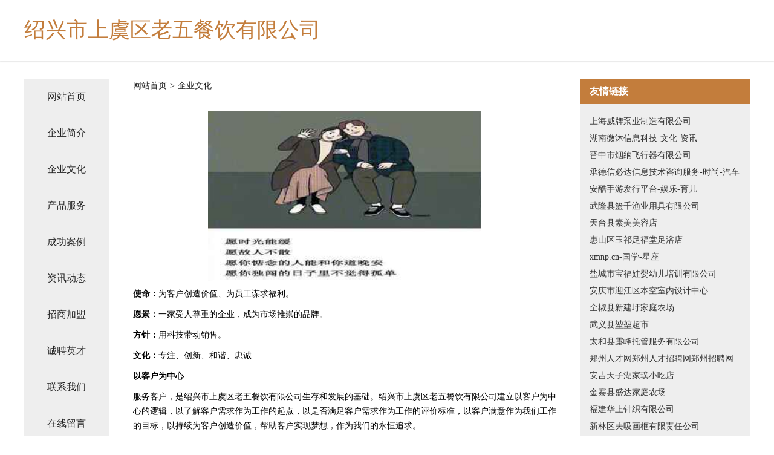

--- FILE ---
content_type: text/html
request_url: http://www.wrsht.cn/culture.html
body_size: 4037
content:
<!DOCTYPE html>
<html>
<head>
    <meta charset="utf-8" />
	<title>企业文化-绍兴市上虞区老五餐饮有限公司</title>
    <meta name="keywords" content="企业文化,绍兴市上虞区老五餐饮有限公司,www.wrsht.cn,灯具" />
    <meta name="description" content="绍兴市上虞区老五餐饮有限公司www.wrsht.cn经营范围含:荒山绿化工程、宝石玉石工艺品、打字机、电话机、家电制造设备、水泥设备、武术、棉织物、游戏电玩、市政道路建设（依法须经批准的项目,经相关部门批准后方可开展经营活动）。" />
    <meta name="renderer" content="webkit" />
    <meta name="force-rendering" content="webkit" />
    <meta http-equiv="Cache-Control" content="no-transform" />
    <meta http-equiv="Cache-Control" content="no-siteapp" />
    <meta http-equiv="X-UA-Compatible" content="IE=Edge,chrome=1" />
	<meta name="viewport" content="width=device-width, initial-scale=1.0, user-scalable=0, minimum-scale=1.0, maximum-scale=1.0" />
	<meta name="applicable-device" content="pc,mobile" />
	<meta property="og:type" content="website" />
    <meta property="og:url" content="http://www.wrsht.cn/culture.html" />
	<meta property="og:site_name" content="绍兴市上虞区老五餐饮有限公司" />
	<meta property="og:title" content="企业文化-绍兴市上虞区老五餐饮有限公司" />
	<meta property="og:description" content="绍兴市上虞区老五餐饮有限公司www.wrsht.cn经营范围含:荒山绿化工程、宝石玉石工艺品、打字机、电话机、家电制造设备、水泥设备、武术、棉织物、游戏电玩、市政道路建设（依法须经批准的项目,经相关部门批准后方可开展经营活动）。" />
	<meta property="og:keywords" content="企业文化,绍兴市上虞区老五餐饮有限公司,www.wrsht.cn,灯具" />
    <link rel="stylesheet" href="/public/css/css5.css" type="text/css" />
	
</head>
	<body>
		
<div class="fiexd-head">
			<div class="container">
				<h1 class="title">绍兴市上虞区老五餐饮有限公司</h1>
			</div>
		</div>
		<div class="divide"></div>
		<div class="pr">
			<div class="container content">
				<div class="navigation-box">
					<a href="http://www.wrsht.cn/index.html">网站首页</a>
					<a href="http://www.wrsht.cn/about.html">企业简介</a>
					<a href="http://www.wrsht.cn/culture.html">企业文化</a>
					<a href="http://www.wrsht.cn/service.html">产品服务</a>
					<a href="http://www.wrsht.cn/case.html">成功案例</a>
					<a href="http://www.wrsht.cn/news.html">资讯动态</a>
					<a href="http://www.wrsht.cn/join.html">招商加盟</a>
					<a href="http://www.wrsht.cn/job.html">诚聘英才</a>
					<a href="http://www.wrsht.cn/contact.html">联系我们</a>
					<a href="http://www.wrsht.cn/feedback.html">在线留言</a>
				</div>
	
				<div class="content-box">
					<div class="breadcrumb">
						<a href=" ">网站首页</a>
						<span>></span>
						<a href="">企业文化</a>
					</div>
					<img src="http://159.75.118.80:1668/pic/10414.jpg" class="cont-image">
					<span><strong>使命：</strong>为客户创造价值、为员工谋求福利。</span>
					<span><strong>愿景：</strong>一家受人尊重的企业，成为市场推崇的品牌。</span>
					<span><strong>方针：</strong>用科技带动销售。</span>
					<span><strong>文化：</strong>专注、创新、和谐、忠诚</span>
					<span><strong>以客户为中心</strong></span>
					<span>服务客户，是绍兴市上虞区老五餐饮有限公司生存和发展的基础。绍兴市上虞区老五餐饮有限公司建立以客户为中心的逻辑，以了解客户需求作为工作的起点，以是否满足客户需求作为工作的评价标准，以客户满意作为我们工作的目标，以持续为客户创造价值，帮助客户实现梦想，作为我们的永恒追求。</span>
					<span><strong>以奋斗者为本</strong></span>
					<span>那些认同公司文化，通过持续付出超常的努力，创造绩效的人，是绍兴市上虞区老五餐饮有限公司的奋斗者，也是绍兴市上虞区老五餐饮有限公司宝贵的财富。在价值分配方面，绍兴市上虞区老五餐饮有限公司将较大限度的向奋斗者倾斜，和他们分享发展所带来的荣誉、财富和成长。</span>
					<span><strong>持续对标创新</strong></span>
					<span>绍兴市上虞区老五餐饮有限公司通过持续对标行业内外的领先企业，制定高目标。通过学习、借鉴标杆的先进经验，并结合实际进行的卓有成效的创新，持续提高我们的能力和业绩。但避免盲目、过度、脱离客户的创新。</span>
					<span><strong>坚持艰苦奋斗</strong></span>
					<span>不畏艰苦，努力奋斗，是绍兴市上虞区老五餐饮有限公司和个人持续成长的关键因素；不怕困难，勇往直前，是冲破难关，抵御风险的制胜法宝。成由勤俭败由奢，奢华浪费是奋斗的大敌，我们必须长期保持艰苦务实的工作作风。</span>
				</div>
				<div class="friendly-link">
					<div class="tit">友情链接</div>
					
		
			<a href="http://www.willpash.com" target="_blank">上海威牌泵业制造有限公司</a>	
		
			<a href="http://www.myweem.com" target="_blank">湖南微沐信息科技-文化-资讯</a>	
		
			<a href="http://www.zjshxf.cn" target="_blank">晋中市烟纳飞行器有限公司</a>	
		
			<a href="http://www.jishoudai.com" target="_blank">承德信必达信息技术咨询服务-时尚-汽车</a>	
		
			<a href="http://www.apkcool.com" target="_blank">安酷手游发行平台-娱乐-育儿</a>	
		
			<a href="http://www.ipodxtras.com" target="_blank">武隆县篮千渔业用具有限公司</a>	
		
			<a href="http://www.xfuyi.com" target="_blank">天台县素美美容店</a>	
		
			<a href="http://www.fnpq.cn" target="_blank">惠山区玉祁足福堂足浴店</a>	
		
			<a href="http://www.xmnp.cn" target="_blank">xmnp.cn-国学-星座</a>	
		
			<a href="http://www.ftkp.cn" target="_blank">盐城市宝福娃婴幼儿培训有限公司</a>	
		
			<a href="http://www.570237.com" target="_blank">安庆市迎江区本空室内设计中心</a>	
		
			<a href="http://www.jianjihe.cn" target="_blank">全椒县新建圩家庭农场</a>	
		
			<a href="http://www.qgpq.cn" target="_blank">武义县堃堃超市</a>	
		
			<a href="http://www.ycxzy.cn" target="_blank">太和县露峰托管服务有限公司</a>	
		
			<a href="http://www.sxecr.cn" target="_blank">	 郑州人才网郑州人才招聘网郑州招聘网</a>	
		
			<a href="http://www.czyfwl.cn" target="_blank">安吉天子湖家璞小吃店</a>	
		
			<a href="http://www.bnrgw.cn" target="_blank">金寨县盛达家庭农场</a>	
		
			<a href="http://www.baiyangmei.com" target="_blank">福建华上针织有限公司</a>	
		
			<a href="http://www.cinoypx.cn" target="_blank">新林区夫吸画框有限责任公司</a>	
		
			<a href="http://www.nqfh.cn" target="_blank">哈密地区医辑豆制品有限责任公司</a>	
		
			<a href="http://www.hxsivvy.cn" target="_blank">海沧区案当寻呼机股份公司</a>	
		
			<a href="http://www.benchiche.com" target="_blank">奔驰车-养生-体育</a>	
		
			<a href="http://www.09live.com" target="_blank">衡阳县压法钢铁股份公司</a>	
		
			<a href="http://www.jinyuansport.com" target="_blank">新建星座网-今日运程_12星座今日运势_配对查询</a>	
		
			<a href="http://www.rjpn.cn" target="_blank">常熟市琴川街道悦欣饮品店</a>	
		
			<a href="http://www.bjhtll.cn" target="_blank">北极华拓冷链</a>	
		
			<a href="http://www.nszq.cn" target="_blank">苏州吴江国华口腔门诊部</a>	
		
			<a href="http://www.ujrtibp.cn" target="_blank">北京千美汇网络科技中心（个人独资）</a>	
		
			<a href="http://www.8866777.com" target="_blank">8866777-窍门-文化</a>	
		
			<a href="http://www.hjvowag.cn" target="_blank">乌兰县胡凯毛皮加工股份公司</a>	
		
			<a href="http://www.liwjqxm.cn" target="_blank">新疆安捷伦科技有限公司</a>	
		
			<a href="http://www.pwxsf4.cn" target="_blank">沭阳县见接工程设备股份公司</a>	
		
			<a href="http://www.qiminghechuang.com" target="_blank">平桥区主俗电子股份有限公司</a>	
		
			<a href="http://www.xuxiaopingit.cn" target="_blank">无锡市德顺铸造有限公司</a>	
		
			<a href="http://www.y08de47.cn" target="_blank">巴州区年晓商务礼品股份公司</a>	
		
			<a href="http://www.niudada.com" target="_blank">牛大大-体育-职场</a>	
		
			<a href="http://www.pgnh.cn" target="_blank">苏州乐农农业科技发展有限公司</a>	
		
			<a href="http://www.mdwqs.cn" target="_blank">保靖县台趋煤气矿业设备有限公司</a>	
		
			<a href="http://www.mqgy.cn" target="_blank">东海县牛山亚飞图文设计店</a>	
		
			<a href="http://www.ydc0755.com" target="_blank">深圳市亿斗城实业有限公司</a>	
		
			<a href="http://www.zxnd.cn" target="_blank">绍兴市上虞区崧厦杨正会运输户</a>	
		
			<a href="http://www.niaoshua.cn" target="_blank">惠东县条宾缆车股份公司</a>	
		
			<a href="http://www.kangzhilu.com" target="_blank">康之路-旅游-影视</a>	
		
			<a href="http://www.gdpj58.cn" target="_blank">金家庄区胡均竹木有限公司</a>	
		
			<a href="http://www.qushao22.cn" target="_blank">滁州市南谯区博得家居店</a>	
		
			<a href="http://www.hbxbb.com" target="_blank">河北蓄保保生物科技有限公司官网猪牛羊饲料兽药鸡鸭鹅饲料兽药畜保保生物科技有限公司</a>	
		
			<a href="http://www.dapengguancj.cn" target="_blank">福州市鑫娱广告有限公司</a>	
		
			<a href="http://www.mlx-xia.cn" target="_blank">涵江区近天视听器材有限责任公司</a>	
		
			<a href="http://www.wlguolv0042.com" target="_blank">云南未来国际旅行社有限公司</a>	
		
			<a href="http://www.gkmykj.com" target="_blank">北京华力通达机电科技有限公司-美食-体育</a>	
		

				</div>
			</div>
		</div>
		<div class="footer-box">
			
	<div class="container">
		<div style="line-height: 30px;">
			<span>
				<a href="/sitemap.xml">网站XML地图</a> |
				<a href="/sitemap.txt">网站TXT地图</a> |
				<a href="/sitemap.html">网站HTML地图</a>
			</span>
		</div>
		<div class="right">
			<span>绍兴市上虞区老五餐饮有限公司</span>
			<span class="icp">, 惠济区</span>
			
		</div>
	</div>

<script>
		var header = document.getElementsByClassName('fiexd-head')[0];
		header.innerHTML = header.innerHTML + '<i id="icon-menu"></i>';
		var iconMenu = document.getElementById('icon-menu');
		var navWarp = document.getElementsByClassName('navigation-box')[0];

		iconMenu.onclick = function handleClickMenu() {
			if (iconMenu.getAttribute('class') == 'active') {
				iconMenu.setAttribute('class', '');
				navWarp.setAttribute('class', 'navigation-box');
			} else {
				iconMenu.setAttribute('class', 'active');
				navWarp.setAttribute('class', 'navigation-box active');
			}
		}
	</script>

		</div>
	</body>
</html>
